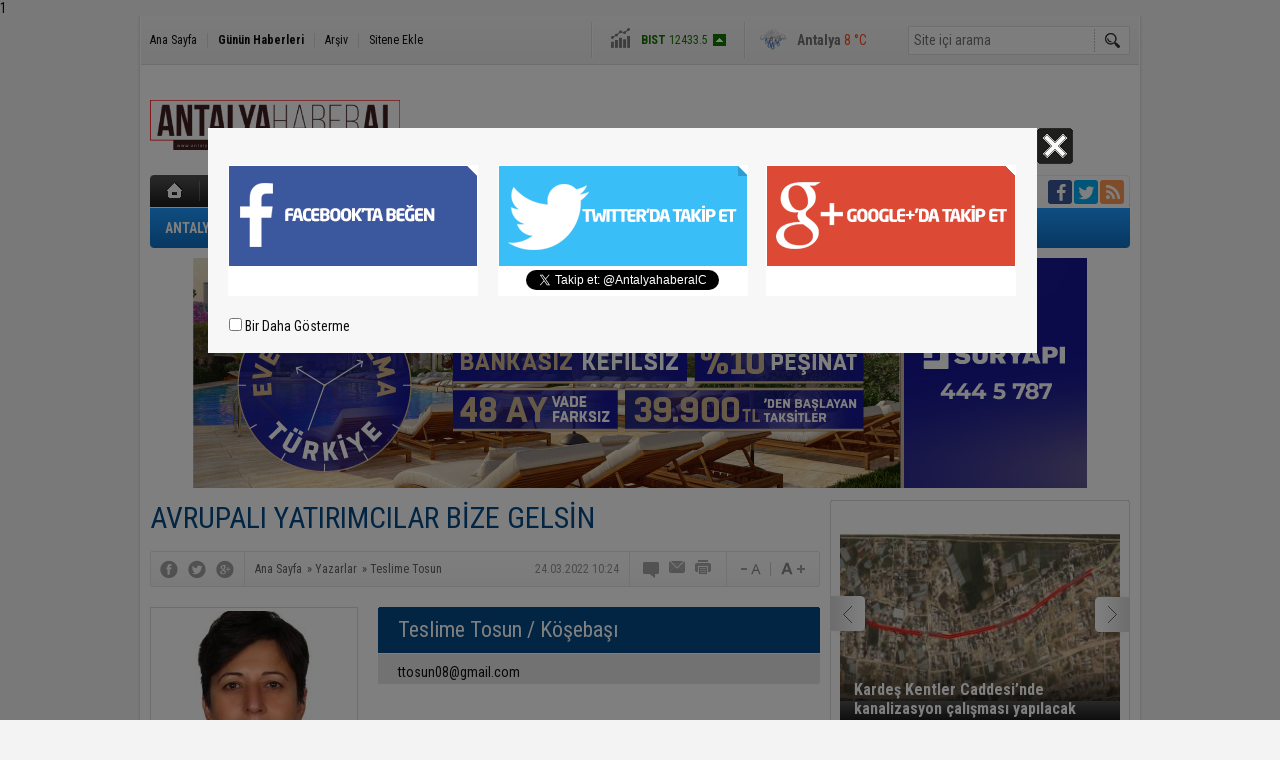

--- FILE ---
content_type: text/html; charset=UTF-8
request_url: https://www.antalyahaberal.com/avrupali-yatirimcilar-bize-gelsin-811yy.htm
body_size: 8585
content:
<!DOCTYPE html>
<html lang="tr" itemscope itemtype="http://schema.org/Article">
<head>
<base href="https://www.antalyahaberal.com/" target="_self"/>
<meta http-equiv="Content-Type" content="text/html; charset=UTF-8" />
<meta http-equiv="Refresh" content="180" />
<title>AVRUPALI YATIRIMCILAR BİZE GELSİN - Teslime Tosun</title>
<meta name="keywords" content="Teslime Tosun" />
<meta name="description" content="&amp;nbsp;&amp;nbsp;&amp;nbsp;Ekonomiden çok fazla anlamam. Zaten anlasaydım bu günkü halim vasatın üstünde&amp;nbsp;olurdu.&amp;nbsp;Ancak ortalama zekası olan herkes..." />
<link rel="canonical" href="https://www.antalyahaberal.com/avrupali-yatirimcilar-bize-gelsin-811yy.htm" />
<link rel="amphtml" href="https://www.antalyahaberal.com/service/amp/avrupali-yatirimcilar-bize-gelsin-811yy.htm">
<link rel="alternate" href="https://www.antalyahaberal.com/mobi/avrupali-yatirimcilar-bize-gelsin-811yy.htm" media="only screen and (max-width: 640px)" />
<link rel="image_src" type="image/jpeg" href="https://www.antalyahaberal.com/d/author/1_b.jpg" />
<meta name="DC.date.issued" content="2022-03-24T10:24:00+03:00" />
<meta property="og:type" content="article" />
<meta property="og:site_name" content="Antalya Haberal" />
<meta property="og:url" content="https://www.antalyahaberal.com/avrupali-yatirimcilar-bize-gelsin-811yy.htm" />
<meta property="og:title" content="AVRUPALI YATIRIMCILAR BİZE GELSİN - Teslime Tosun" />
<meta property="og:description" content="&amp;nbsp;&amp;nbsp;&amp;nbsp;Ekonomiden çok fazla anlamam. Zaten anlasaydım bu günkü halim vasatın üstünde&amp;nbsp;olurdu.&amp;nbsp;Ancak ortalama zekası olan herkes..." />
<meta property="og:image" content="https://www.antalyahaberal.com/d/author/1_b.jpg" />
<meta name="twitter:card" content="summary" />
<meta name="twitter:site" content="@AntalyahaberalC">
<meta name="twitter:url" content="https://www.antalyahaberal.com/avrupali-yatirimcilar-bize-gelsin-811yy.htm" />
<meta name="twitter:title" content="AVRUPALI YATIRIMCILAR BİZE GELSİN - Teslime Tosun" />
<meta name="twitter:description" content="&amp;nbsp;&amp;nbsp;&amp;nbsp;Ekonomiden çok fazla anlamam. Zaten anlasaydım bu günkü halim vasatın üstünde&amp;nbsp;olurdu.&amp;nbsp;Ancak ortalama zekası olan herkes..." />
<meta name="twitter:image" content="https://www.antalyahaberal.com/d/author/1_b.jpg" />
<meta name="author" content="Teslime Tosun" />
<meta itemprop="thumbnailUrl" content="https://www.antalyahaberal.com/d/author/1_s.jpg" />
<meta itemprop="articleSection" content="Yazarlar" />
<meta itemprop="dateCreated" content="2022-03-24T10:24:00+03:00" />
<meta itemprop="dateModified" content="2022-03-24T10:24:00+03:00" />
<meta itemprop="mainEntityOfPage" content="https://www.antalyahaberal.com/avrupali-yatirimcilar-bize-gelsin-811yy.htm" />
<link href="https://www.antalyahaberal.com/s/style.css" type="text/css" rel="stylesheet" />
<script type="text/javascript">var BURL="https://www.antalyahaberal.com/"; var SURL="https://www.antalyahaberal.com/s/"; var DURL="https://www.antalyahaberal.com/d/";</script>
<script type="text/javascript" src="https://www.antalyahaberal.com/s/function.js"></script>
1</head>
<body class="body_main">
<div class="main_container"><div class="base_outer clearfix"><div class="base_topbar base_position"><ul class="quick_launch"><li class="parent"><a href="https://www.antalyahaberal.com/./" target="_self">Ana Sayfa</a></li><li class="sep"></li><li class="sole"><a href="https://www.antalyahaberal.com/gunun-haberleri.htm" target="_self">Günün Haberleri</a></li><li class="sep"></li><li class="parent"><a href="https://www.antalyahaberal.com/search_result.php" target="_self">Arşiv</a></li><li class="sep"></li><li class="parent"><a href="https://www.antalyahaberal.com/sitene-ekle.htm" target="_self">Sitene Ekle</a></li></ul><div class="currency_slider" id="currency_slider"><div class="viewport"><ul class="overview"><li class="up"><span><b>BIST</b> 12433.5</span></li><li class="up"><span><b>Altın</b> 7251.18</span></li><li class="up"><span><b>Dolar</b> 43.4156</span></li><li class="down"><span><b>Euro</b> 52.1186</span></li></ul></div></div><div class="weather_slider" id="weather_slider"><div class="viewport"><ul class="overview"><li style="background-position: -3px -348px;"><span>Antalya</span> 8 °C</li></ul></div></div><form action="search_result.php" method="get"><input class="search_input" type="text" name="search_key" placeholder="Site içi arama" /><input class="search_button" type="submit" value="" /></form></div></div><div class="base_outer clearfix"><div class="base_top base_position"><div class="logo"><a href="https://www.antalyahaberal.com/" rel="home"><img src="https://www.antalyahaberal.com/s/i/logo.png" alt="Antalya Haberal" width="250" height="100" /></a></div><div class="banner"><div class="inner" id="banner_logo_side"></div></div><div class="nav-mini"><a href="https://www.antalyahaberal.com/" title="Anasayfa" rel="home"></a></div><div class="nav-mini-2"><a href="https://www.antalyahaberal.com/foto-galeri.htm" title="Foto Galeri"></a><a href="https://www.antalyahaberal.com/video-galeri.htm" title="Video Galeri"></a></div><div class="last_min" id="last_min"><div class="viewport"><ul class="overview"><li><a href="https://www.antalyahaberal.com/alanyada-saganak-yagis-yerini-doluya-birakti-98388h.htm">Alanya’da sağanak yağış yerini doluya bıraktı</a></li><li><a href="https://www.antalyahaberal.com/mersinde-isci-servisi-ucuruma-yuvarlandi-13-yarali-98387h.htm">Mersin’de işçi servisi uçuruma yuvarlandı: 13 yaralı</a></li><li><a href="https://www.antalyahaberal.com/adanada-fabrika-iscilerini-tasiyan-minibus-devrildi-13-yarali-98386h.htm">Adana’da fabrika işçilerini taşıyan minibüs devrildi: 13 yaralı</a></li><li><a href="https://www.antalyahaberal.com/dolu-bu-kez-bozyaziyi-vurdu-98385h.htm">Dolu bu kez Bozyazı’yı vurdu</a></li><li><a href="https://www.antalyahaberal.com/akdenizde-cifte-hortum-98384h.htm">Akdeniz’de çifte hortum</a></li><li><a href="https://www.antalyahaberal.com/osmaniyede-tarim-iscilerini-tasiyan-minibus-yandi-98383h.htm">Osmaniye’de tarım işçilerini taşıyan minibüs yandı</a></li><li><a href="https://www.antalyahaberal.com/altso-baskani-erdem-aritma-mujdesini-aldik-98382h.htm">ALTSO Başkanı Erdem: "Arıtma müjdesini aldık"</a></li><li><a href="https://www.antalyahaberal.com/antalya-valisi-sahin-seralar-ciddi-hasar-gordu-bir-kisi-yaralandi-98381h.htm">Antalya Valisi Şahin: "Seralar ciddi hasar gördü, bir kişi yaralandı"</a></li><li><a href="https://www.antalyahaberal.com/kardes-kentler-caddesinde-kanalizasyon-calismasi-yapilacak-98380h.htm">Kardeş Kentler Caddesi’nde kanalizasyon çalışması yapılacak</a></li><li><a href="https://www.antalyahaberal.com/hortum-saniyeler-icinde-serayi-yerle-bir-etti-o-anlar-kamerada-98379h.htm">Hortum saniyeler içinde serayı yerle bir etti: O anlar kamerada</a></li><li><a href="https://www.antalyahaberal.com/silifkede-dolu-felaketi-sokaklar-beyaza-burundu-tarim-alanlari-zarar-gordu-98378h.htm">Silifke’de dolu felaketi: Sokaklar beyaza büründü, tarım alanları zarar gördü</a></li><li><a href="https://www.antalyahaberal.com/alanyada-ruhsatsiz-silah-operasyonu-98377h.htm">Alanya’da ruhsatsız silah operasyonu</a></li><li><a href="https://www.antalyahaberal.com/kemerde-kopruleri-tikayan-tomruklar-temizlendi-98376h.htm">Kemer’de köprüleri tıkayan tomruklar temizlendi</a></li><li><a href="https://www.antalyahaberal.com/antalyada-kar-yagisi-basladi-alacabel-beyaza-burundu-98375h.htm">Antalya’da kar yağışı başladı, Alacabel beyaza büründü</a></li><li><a href="https://www.antalyahaberal.com/2026nin-en-iyi-destinasyonlarina-kemer-damga-vurdu-98374h.htm">2026’nın en iyi destinasyonlarına Kemer damga vurdu</a></li></ul></div></div><div class="social"><a style="background-color: #3b5998" href="https://www.facebook.com/Antalya-Haberal-431449000714043/" rel="nofollow" target="_blank" title="Facebook ile takip et"><i class="icon-facebook"></i></a><a style="background-color: #00abf1" href="https://twitter.com/AntalyahaberalC" rel="nofollow" target="_blank" title="Twitter ile takip et"><i class="icon-twitter"></i></a><a style="background-color: #ff9954" href="https://www.antalyahaberal.com/rss/" target="_blank" title="RSS, News Feed, Haber Beslemesi"><i class="icon-rss"></i></a></div><ul class="nav"><li class="sep2"></li><li class="item parent" data-value="14"><a class="inr" href="https://www.antalyahaberal.com/antalya-haberleri-14hk.htm" target="_self"><span>ANTALYA</span></a><div class="subnav"><div class="inr"><div class="ani"><img src="https://www.antalyahaberal.com/s/i/loading.gif" width="220" height="19" alt="" /></div></div><div class="btm"></div></div></li><li class="sep"></li><li class="item parent" data-value="10"><a class="inr" href="https://www.antalyahaberal.com/guncel-haberleri-10hk.htm" target="_self"><span>GÜNCEL</span></a><div class="subnav"><div class="inr"><div class="ani"><img src="https://www.antalyahaberal.com/s/i/loading.gif" width="220" height="19" alt="" /></div></div><div class="btm"></div></div></li><li class="sep"></li><li class="item parent" data-value="11"><a class="inr" href="https://www.antalyahaberal.com/polis-adliye-haberleri-11hk.htm" target="_self"><span>POLİS-ADLİYE</span></a><div class="subnav"><div class="inr"><div class="ani"><img src="https://www.antalyahaberal.com/s/i/loading.gif" width="220" height="19" alt="" /></div></div><div class="btm"></div></div></li><li class="sep"></li><li class="item parent" data-value="12"><a class="inr" href="https://www.antalyahaberal.com/spor-haberleri-12hk.htm" target="_self"><span>SPOR</span></a><div class="subnav"><div class="inr"><div class="ani"><img src="https://www.antalyahaberal.com/s/i/loading.gif" width="220" height="19" alt="" /></div></div><div class="btm"></div></div></li><li class="sep"></li><li class="item parent" data-value="15"><a class="inr" href="https://www.antalyahaberal.com/siyaset-haberleri-15hk.htm" target="_self"><span>SİYASET</span></a><div class="subnav"><div class="inr"><div class="ani"><img src="https://www.antalyahaberal.com/s/i/loading.gif" width="220" height="19" alt="" /></div></div><div class="btm"></div></div></li><li class="sep"></li><li class="item parent" data-value="17"><a class="inr" href="https://www.antalyahaberal.com/ekonomi-haberleri-17hk.htm" target="_self"><span>EKONOMİ</span></a><div class="subnav"><div class="inr"><div class="ani"><img src="https://www.antalyahaberal.com/s/i/loading.gif" width="220" height="19" alt="" /></div></div><div class="btm"></div></div></li><li class="sep"></li><li class="item parent" data-value="18"><a class="inr" href="https://www.antalyahaberal.com/egitim-haberleri-18hk.htm" target="_self"><span>EĞİTİM</span></a><div class="subnav"><div class="inr"><div class="ani"><img src="https://www.antalyahaberal.com/s/i/loading.gif" width="220" height="19" alt="" /></div></div><div class="btm"></div></div></li><li class="sep"></li><li class="item parent" data-value="19"><a class="inr" href="https://www.antalyahaberal.com/kultur-sanat-haberleri-19hk.htm" target="_self"><span>KÜLTÜR SANAT</span></a><div class="subnav"><div class="inr"><div class="ani"><img src="https://www.antalyahaberal.com/s/i/loading.gif" width="220" height="19" alt="" /></div></div><div class="btm"></div></div></li><li class="sep"></li><li class="item parent" data-value="20"><a class="inr" href="https://www.antalyahaberal.com/magazin-haberleri-20hk.htm" target="_self"><span>MAGAZİN</span></a><div class="subnav"><div class="inr"><div class="ani"><img src="https://www.antalyahaberal.com/s/i/loading.gif" width="220" height="19" alt="" /></div></div><div class="btm"></div></div></li><li class="sep"></li></ul></div><div class="banner wide_banner"><div class="inner" id="banner_logo_bottom"><a href="www.suryapiantalya.com.tr" target="https://www.antalyahaberal.com/d/banner/sur-yapi-yerel-mecralar-teslime-tosun-894x230-vitrin.jpg"><img src="https://www.antalyahaberal.com/d/banner/sur-yapi-yerel-mecralar-teslime-tosun-894x230-vitrin.jpg" width="894" height="230" alt=""/></a></div></div></div><div class="base_outer"><div id="base" class="base base_position clearfix"><div id="base_middle" class="base_middle"><div class="middle_content_title"><h1 itemprop="name">AVRUPALI YATIRIMCILAR BİZE GELSİN</h1></div><div class="middle_content_top"><div class="top_social"><script type="text/javascript">showBookmark3();</script></div><div class="nav" itemscope itemtype="http://data-vocabulary.org/Breadcrumb"><a itemprop="url" href="https://www.antalyahaberal.com/" rel="home"><span itemprop="title">Ana Sayfa</span></a><span itemprop="child" itemscope itemtype="http://data-vocabulary.org/Breadcrumb">&raquo; <a itemprop="url" href="https://www.antalyahaberal.com/yazarlar.htm" rel="self"><span itemprop="title">Yazarlar</span></a><span itemprop="child" itemscope itemtype="http://data-vocabulary.org/Breadcrumb">&raquo; <a itemprop="url" href="https://www.antalyahaberal.com/teslime-tosun-1y.htm" rel="self"><span itemprop="title">Teslime Tosun</span></a></span></span></div><div class="text_size"><img src="https://www.antalyahaberal.com/s/i/1x1.gif" onclick="changeFontSize('#author_article_content', 'd');" title="Yazıyı küçült" width="24" height="18" alt="" /><img src="https://www.antalyahaberal.com/s/i/1x1.gif" onclick="changeFontSize('#author_article_content', 'u');" title="Yazıyı büyüt" width="24" height="18" alt="" /></div><div class="tools"><a class="go_comment" rel="nofollow" href="#" onclick="$.scrollTo('.comment_add', 600); return false;" target="_blank" title="Yorum Yap"></a><a class="go_send" rel="nofollow" href="javascript:void(0)" onclick="return openPopUp_520x390('https://www.antalyahaberal.com/send_to_friend.php?type=2&amp;id=811');" title="Arkadaşına Gönder"></a><a class="go_print" rel="nofollow" href="javascript:void(0)" onclick="return openPopUp_670x500('https://www.antalyahaberal.com/print.php?type=2&amp;id=811')" title="Yazdır"></a></div><div class="top_date" itemprop="datePublished" content="2022-03-24T10:24:00+03:00">24.03.2022 10:24</div></div><div class="middle_content"><div class="author_article_detail"><div class="image"><img itemprop="image" src="https://www.antalyahaberal.com/d/author/1_b.jpg" alt="Teslime Tosun" width="200" height="200" /></div><div class="title"><h3 itemprop="author" itemscope itemtype="http://schema.org/Person"><a href="https://www.antalyahaberal.com/teslime-tosun-1y.htm"><span itemprop="name">Teslime Tosun</span></a> / Köşebaşı</h3></div><div class="email"><span><script type="text/javascript">document.write('<n uers="znvygb:ggbfha08@tznvy.pbz" ery="absbyybj">ggbfha08@tznvy.pbz</n>'.replace(/[a-zA-Z]/g, function(c){return String.fromCharCode((c<="Z"?90:122)>=(c=c.charCodeAt(0)+13)?c:c-26);}));</script></span></div><div itemprop="articleBody" id="author_article_content" class="text_content"><p>&nbsp;</p><p>&nbsp;</p><p>&nbsp;</p><p>Ekonomiden çok fazla anlamam. Zaten anlasaydım bu günkü halim vasatın üstünde&nbsp;olurdu.</p><p>&nbsp;</p><p>Ancak ortalama zekası olan herkes gibi düşündüklerimi sizlerle paylaşabilirim.</p><p>&nbsp;</p><p>Biliyorsunuz başta ABD, İngiltere ve Fransa olmak üzere Rusya’daki tüm yatırımlarını geri çekmeye başladı. Gördüğüm ve duyduğum kadarıyla, ABD’li ve Avrupa kökenli bir çok firma, yatırımlarını kaydıracak ülke arıyorlar. Elbette Rusya ve Ukrayna savaşının en tarafsız ve Dış İşleri Bakanımız Mevlüt Çavuşoğlu’nun gayretleri ile iki ülkeyi diyalog masasına oturtan ülke olarak parlayan bir Türkiye var.</p><p>&nbsp;</p><p>Okuduklarımdan analiz ettiğim kadarıyla ABD’li ve Avrupalı büyük firmalar Türkiye’yi yatırımlarını kaydırılacak ülke olarak gündemlerine almışlar. İstanbul kökenli firmalar derhal bu konuyla ilgili kendilerince pozisyon almışlar bile. Avrupalı ve ABD’li yatırımcılar ile partner olarak yeni iş sahaları açmak için çalışıyorlar.</p><p>&nbsp;</p><p>Ama bu konuda Antalya’nın da harekete geçmesi gerektiğine inanıyorum.</p><p>&nbsp;</p><p>Bakınız son olarak dünyanın önde gelen e-ticaret şirketlerinden birisi olan Amazon Türkiye’deki lojistik üssü açmak üzere İstanbul’da araştırma yapıyorlar. Şirketin Avrupa Operasyonlardan Sorumlu Başkan Yardımcısı Perego ise İstanbul’da yer bulabilmek için gezinip duruyor.</p><p>&nbsp;</p><p>Halbuki, Antalya’ya gelse ve 100 milyon doların üzerinde planladığı bu yatırım Antalya’da yapılsa en az 1000’i aşkın çalışan istihdam edecek. Bu sadece kendi istihdam edeceği personel sayısı. Mesela bunun ulaşım için nakliyat ve bunları kullanacak şoförler gibi dolaylı şekilde bu sayı 2 bini aşacak. Üstelik Ticarette Antalya kazanacak.</p><p>&nbsp;</p><p>İşte Sayın Peroga’ya ulaşıp, “Sevgili Amazon yatırımcısı bu üssü Antalya’da kurun. Sizlere ücretsiz Döşemealtı’nda yer tahsis edelim. Hava ulaşımı ve kargo için havalimanımız öyle yüzlerce kilometre giderek değil, yaklaşık 20 kilometre sonra ulaşabileceğiniz yerde. Deniz taşımacılığı için Limanımız da yaklaşık 20 kilometre mesafede. Kara taşımacılığı için yollarımız tüm illere sorunsuz çıkar. Biz sizden para istemiyoruz, sadece yatırımınızı Antalya’ya yapın” denilse güzel olmaz mı acaba?</p><p>&nbsp;</p><p>&nbsp;</p><p>Tesla CEO’su Elon Musk geçtiğimiz günlerde Türkiye’ye geldi ve Cumhurbaşkanımız ile görüştü. Daha birkaç gün önce Almanya’da 5.’ci büyük fabrikasını açtı. Mesela 6.’cı büyük fabrikasını Neden Antalya’da açmasın?</p><p>&nbsp;</p><p>Tesla’nın Almanya’da kurduğu fabrikada sadece 3 binden fazla çalışanı bulunuyor.</p><p>&nbsp;</p><p>&nbsp;</p><p>Antalya’da iş insanları, esnafı ve yatırımcıyı birleştiren STK’lar ise yani üçlü sacayağını ATSO, OSB ve AESOB’dan oluşuyor. İşte Sayın Davut Çetin, Sayın Ali Bahar ve Sayın Adlıhan Dere’den oluşacak üçlü bir ekip kurularak bu gibi yatırımcılara giderek, Antalya’ya yatırım yapmaları için sunum yapsalar, ikna etseler ne güzel olur değil mi?</p><p>&nbsp;</p><p>Davut Çetin, Ali Bahar ve Adlıhan Dere’den oluşan bu heyete, Antalya Büyükşehir Belediye Başkanı Muhittin Böcek ve devleti temsilen Antalya Valimiz Ersin yazıcı tam destek verse, Ticaret Bakanlığımız devreye girse filan başarılamayacak, olmayacak bir şey değil arkadaşlar.</p><p>&nbsp;</p><p>Ne güzel olur değil mi?</p><p>&nbsp;</p><p>Haydi Sayın Çetin, Sayın Bahar, Sayın Dere. Ben sizin üçünüzün bir araya geldiğiniz andan itibaren o yatırımcı firmaları Antalya'ya getirebileceğinize inanıyorum. Sizler çok başaralı iş insanlarısınız, bunu yapabilecek kudret damarlarınızdaki asil kanda mevcut.&nbsp;</p><p>&nbsp;</p><p>Gerisi teferruat</p></div><div class="clear"></div><div class="read_count" itemprop="interactionCount">Bu yazı toplam 1589 defa okunmuştur.</div></div><script type="text/javascript">showBookmark5("https://www.facebook.com/Antalya-Haberal-431449000714043/", "AntalyahaberalC", "");</script><ul id="comment-tab" class="comment-tab-nav clearfix"><li class="onsite" data-type="onsite"><div> Yorumlar <i class="icon-comment-1"> 0</i></div></li><li class="face" data-type="face"><div> Facebook Yorumları  <i class="icon-comment-1"> <fb:comments-count href="https://www.antalyahaberal.com/avrupali-yatirimcilar-bize-gelsin-811yy.htm">0</fb:comments-count></i></div></li></ul><div id="comment-tab-onsite" class="comment-tab-content clearfix"><div class="comment_add"><i class="icon-chat-empty comment-icon"></i><form method="post" id="comment_form" onsubmit="return addComment(2, 811);"><textarea name="comment_content" id="comment_content" class="comment_content" rows="6" placeholder="Yorumunuz" maxlength="500"></textarea><input type="text" name="member_name" id="member_name" class="member_name" placeholder="Adınız" /><input type="submit" name="comment_submit" id="comment_submit" class="comment_submit" value="GÖNDER" /><input type="hidden" name="reply" id="reply" value="0" /><div class="reply_to"></div></form><div class="info"><b>UYARI:</b> Küfür, hakaret, rencide edici cümleler veya imalar, inançlara saldırı içeren, imla kuralları ile yazılmamış,<br /> Türkçe karakter kullanılmayan ve büyük harflerle yazılmış yorumlar onaylanmamaktadır.</div></div><div class="comment"><div class="container"><div class="content" style="text-align: center">Bu yazıya henüz yorum eklenmemiştir.</div></div><div class="btm"></div></div></div><div id="comment-tab-face" class="comment-tab-content clearfix" style="display: none;"><div class="fb-comments" data-href="https://www.antalyahaberal.com/avrupali-yatirimcilar-bize-gelsin-811yy.htm" data-width="646" data-numposts="5" data-colorscheme="light"></div></div><div class="middle_sub_page_title"><span>Yazarın Diğer Yazıları</span></div><ul class="author_article_other"><li><a href="https://www.antalyahaberal.com/hayal-edemeyecegimiz-rakamlar-1508yy.htm">HAYAL EDEMEYECEĞİMİZ RAKAMLAR</a><span>27 Ocak 2026 Salı 12:43</span></li><li><a href="https://www.antalyahaberal.com/gunlerin-tadi-kacti-1507yy.htm">GÜNLERİN TADI KAÇTI</a><span>23 Ocak 2026 Cuma 08:37</span></li><li><a href="https://www.antalyahaberal.com/lutuf-degil-eziyet-1506yy.htm">LÜTUF DEĞİL, EZİYET</a><span>21 Ocak 2026 Çarşamba 12:14</span></li><li><a href="https://www.antalyahaberal.com/ulasima-ulasilamiyor-1505yy.htm">ULAŞIMA ULAŞILAMIYOR</a><span>19 Ocak 2026 Pazartesi 11:29</span></li><li><a href="https://www.antalyahaberal.com/severiz-otoriteyi-1504yy.htm">SEVERİZ OTORİTEYİ</a><span>16 Ocak 2026 Cuma 11:23</span></li><li><a href="https://www.antalyahaberal.com/gelen-iyi-gelmiyor-1503yy.htm">GELEN İYİ GELMİYOR</a><span>14 Ocak 2026 Çarşamba 10:18</span></li><li><a href="https://www.antalyahaberal.com/sorma-ver-parasi-1502yy.htm">SORMA VER PARASI</a><span>09 Ocak 2026 Cuma 10:49</span></li><li><a href="https://www.antalyahaberal.com/ornek-alin-1501yy.htm">ÖRNEK ALIN</a><span>05 Ocak 2026 Pazartesi 10:37</span></li><li><a href="https://www.antalyahaberal.com/o-ceza-kimin-1500yy.htm">O CEZA KİMİN?</a><span>31 Aralık 2025 Çarşamba 11:55</span></li><li><a href="https://www.antalyahaberal.com/hassasiyet-icin-tesekkurler-1499yy.htm">HASSASİYET İÇİN TEŞEKKÜRLER</a><span>30 Aralık 2025 Salı 10:04</span></li><li><a href="https://www.antalyahaberal.com/sahin-a-1498yy.htm">ŞAHİN A.</a><span>27 Aralık 2025 Cumartesi 09:20</span></li></ul><div class="middle_sub_page_title author_link"><a href="https://www.antalyahaberal.com/teslime-tosun-1y.htm">Yazarın Tüm Yazıları &raquo;</a></div><div class="latest_gallery"><div class="caption">SON EKLENEN <span>GALERİLER</span></div><ul class="content"></ul></div></div></div><div id="base_side" class="base_side"><div class="headline_side" id="headline_side"><div class="viewport"><ul class="overview"><li><a href="https://www.antalyahaberal.com/kardes-kentler-caddesinde-kanalizasyon-calismasi-yapilacak-98380h.htm"><img src="https://www.antalyahaberal.com/d/news/104571.jpg" alt="Kardeş Kentler Caddesi’nde kanalizasyon çalışması yapılacak" width="280" height="210" /><span class="title_bck"></span><span class="title">Kardeş Kentler Caddesi’nde kanalizasyon çalışması yapılacak</span></a></li><li><a href="https://www.antalyahaberal.com/mersinde-onkoloji-hastalari-ulasim-sorunu-yasamiyor-98356h.htm"><img src="https://www.antalyahaberal.com/s/i/1x1.gif" data-src="https://www.antalyahaberal.com/d/news/104547.jpg" alt="Mersin’de onkoloji hastaları ulaşım sorunu yaşamıyor" width="280" height="210" /><span class="title_bck"></span><span class="title">Mersin’de onkoloji hastaları ulaşım sorunu yaşamıyor</span></a></li><li><a href="https://www.antalyahaberal.com/mersin-silifkeli-kamyonculardan-taseron-tepkisi-98353h.htm"><img src="https://www.antalyahaberal.com/s/i/1x1.gif" data-src="https://www.antalyahaberal.com/d/news/104544.jpg" alt="Mersin Silifkeli kamyonculardan taşeron tepkisi" width="280" height="210" /><span class="title_bck"></span><span class="title">Mersin Silifkeli kamyonculardan taşeron tepkisi</span></a></li><li><a href="https://www.antalyahaberal.com/kocagoz-yaptigimiz-isler-yuzumuzu-karartmadi-98352h.htm"><img src="https://www.antalyahaberal.com/s/i/1x1.gif" data-src="https://www.antalyahaberal.com/d/news/104543.jpg" alt="Kocagöz: &quot;Yaptığımız işler yüzümüzü karartmadı&quot;" width="280" height="210" /><span class="title_bck"></span><span class="title">Kocagöz: "Yaptığımız işler yüzümüzü karartmadı"</span></a></li><li><a href="https://www.antalyahaberal.com/buyuksehirden-engelsiz-kent-yolunda-guclu-adimlar-98348h.htm"><img src="https://www.antalyahaberal.com/s/i/1x1.gif" data-src="https://www.antalyahaberal.com/d/news/104539.jpg" alt="Büyükşehir’den engelsiz kent yolunda güçlü adımlar" width="280" height="210" /><span class="title_bck"></span><span class="title">Büyükşehir’den engelsiz kent yolunda güçlü adımlar</span></a></li><li><a href="https://www.antalyahaberal.com/mersinde-hanimevleri-kadinlara-guvenli-ve-sicak-alan-sunuyor-98341h.htm"><img src="https://www.antalyahaberal.com/s/i/1x1.gif" data-src="https://www.antalyahaberal.com/d/news/104532.jpg" alt="Mersin’de Hanımevleri kadınlara güvenli ve sıcak alan sunuyor" width="280" height="210" /><span class="title_bck"></span><span class="title">Mersin’de Hanımevleri kadınlara güvenli ve sıcak alan sunuyor</span></a></li><li><a href="https://www.antalyahaberal.com/hatayin-zirvesinde-gururlandiran-bayrak-degisimi-98330h.htm"><img src="https://www.antalyahaberal.com/s/i/1x1.gif" data-src="https://www.antalyahaberal.com/d/news/104521.jpg" alt="Hatay’ın zirvesinde gururlandıran bayrak değişimi" width="280" height="210" /><span class="title_bck"></span><span class="title">Hatay’ın zirvesinde gururlandıran bayrak değişimi</span></a></li><li><a href="https://www.antalyahaberal.com/mersinde-tematik-kis-kampi-basladi-98317h.htm"><img src="https://www.antalyahaberal.com/s/i/1x1.gif" data-src="https://www.antalyahaberal.com/d/news/104508.jpg" alt="Mersin’de Tematik Kış Kampı başladı" width="280" height="210" /><span class="title_bck"></span><span class="title">Mersin’de Tematik Kış Kampı başladı</span></a></li><li><a href="https://www.antalyahaberal.com/baskan-uysal-sel-baskinindan-zarar-goren-evlerde-98300h.htm"><img src="https://www.antalyahaberal.com/s/i/1x1.gif" data-src="https://www.antalyahaberal.com/d/news/104491.jpg" alt="Başkan Uysal, sel baskınından zarar gören evlerde" width="280" height="210" /><span class="title_bck"></span><span class="title">Başkan Uysal, sel baskınından zarar gören evlerde</span></a></li><li><a href="https://www.antalyahaberal.com/iskenderunda-umre-semineri-duzenlendi-98264h.htm"><img src="https://www.antalyahaberal.com/s/i/1x1.gif" data-src="https://www.antalyahaberal.com/d/news/104455.jpg" alt="İskenderun’da umre semineri düzenlendi" width="280" height="210" /><span class="title_bck"></span><span class="title">İskenderun’da umre semineri düzenlendi</span></a></li></ul></div><div class="buttons prev" title="Geri"></div><div class="buttons next" title="İleri"></div></div><div class="side_caption side_caption_2"><a class="sub_link" href="https://www.antalyahaberal.com/gunun-haberleri.htm">SON DAKİKA HABERLER</a></div><div class="side_content"><ul class="latest_news_side"><li class="sep"></li><li class="item"><a href="https://www.antalyahaberal.com/alanyada-saganak-yagis-yerini-doluya-birakti-98388h.htm"><span>00:23 - </span>Alanya’da sağanak yağış yerini doluya bıraktı</a></li><li class="sep"></li><li class="item"><a href="https://www.antalyahaberal.com/mersinde-isci-servisi-ucuruma-yuvarlandi-13-yarali-98387h.htm"><span>22:23 - </span>Mersin’de işçi servisi uçuruma yuvarlandı: 13 yaralı</a></li><li class="sep"></li><li class="item"><a href="https://www.antalyahaberal.com/adanada-fabrika-iscilerini-tasiyan-minibus-devrildi-13-yarali-98386h.htm"><span>22:23 - </span>Adana’da fabrika işçilerini taşıyan minibüs devrildi: 13 yaralı</a></li><li class="sep"></li><li class="item"><a href="https://www.antalyahaberal.com/dolu-bu-kez-bozyaziyi-vurdu-98385h.htm"><span>21:23 - </span>Dolu bu kez Bozyazı’yı vurdu</a></li><li class="sep"></li><li class="item"><a href="https://www.antalyahaberal.com/akdenizde-cifte-hortum-98384h.htm"><span>20:43 - </span>Akdeniz’de çifte hortum</a></li><li class="sep"></li><li class="item"><a href="https://www.antalyahaberal.com/osmaniyede-tarim-iscilerini-tasiyan-minibus-yandi-98383h.htm"><span>20:23 - </span>Osmaniye’de tarım işçilerini taşıyan minibüs yandı</a></li><li class="sep"></li><li class="item"><a href="https://www.antalyahaberal.com/altso-baskani-erdem-aritma-mujdesini-aldik-98382h.htm"><span>18:43 - </span>ALTSO Başkanı Erdem: "Arıtma müjdesini aldık"</a></li><li class="sep"></li><li class="item"><a href="https://www.antalyahaberal.com/antalya-valisi-sahin-seralar-ciddi-hasar-gordu-bir-kisi-yaralandi-98381h.htm"><span>18:23 - </span>Antalya Valisi Şahin: "Seralar ciddi hasar gördü, bir kişi yaralandı"</a></li><li class="sep"></li><li class="item"><a href="https://www.antalyahaberal.com/kardes-kentler-caddesinde-kanalizasyon-calismasi-yapilacak-98380h.htm"><span>18:23 - </span>Kardeş Kentler Caddesi’nde kanalizasyon çalışması yapılacak</a></li><li class="sep"></li><li class="item"><a href="https://www.antalyahaberal.com/hortum-saniyeler-icinde-serayi-yerle-bir-etti-o-anlar-kamerada-98379h.htm"><span>18:08 - </span>Hortum saniyeler içinde serayı yerle bir etti: O anlar kamerada</a></li><li class="sep"></li><li class="item"><a href="https://www.antalyahaberal.com/silifkede-dolu-felaketi-sokaklar-beyaza-burundu-tarim-alanlari-zarar-gordu-98378h.htm"><span>18:08 - </span>Silifke’de dolu felaketi: Sokaklar beyaza büründü, tarım alanları zarar gördü</a></li><li class="sep"></li><li class="item"><a href="https://www.antalyahaberal.com/alanyada-ruhsatsiz-silah-operasyonu-98377h.htm"><span>17:43 - </span>Alanya’da ruhsatsız silah operasyonu</a></li><li class="sep"></li><li class="item"><a href="https://www.antalyahaberal.com/kemerde-kopruleri-tikayan-tomruklar-temizlendi-98376h.htm"><span>17:43 - </span>Kemer’de köprüleri tıkayan tomruklar temizlendi</a></li><li class="sep"></li><li class="item"><a href="https://www.antalyahaberal.com/antalyada-kar-yagisi-basladi-alacabel-beyaza-burundu-98375h.htm"><span>17:23 - </span>Antalya’da kar yağışı başladı, Alacabel beyaza büründü</a></li><li class="sep"></li><li class="item"><a href="https://www.antalyahaberal.com/2026nin-en-iyi-destinasyonlarina-kemer-damga-vurdu-98374h.htm"><span>17:08 - </span>2026’nın en iyi destinasyonlarına Kemer damga vurdu</a></li><li class="sep"></li></ul></div><div class="side_content_bottom"></div><div class="side_caption"><a href="javascript:;" onclick="return changeMostlyPage(1, 1);">ÇOK OKUNANLAR</a></div><div class="side_content"><div class="mostly_readed" id="mostly_readed_1"><ul><li class="sep"></li><li><span>1</span><a href="https://www.antalyahaberal.com/alanyada-saganak-yagis-yerini-doluya-birakti-98388h.htm">Alanya’da sağanak yağış yerini doluya bıraktı</a></li><li class="sep"></li><li><span>2</span><a href="https://www.antalyahaberal.com/alanyada-bicak-ve-zincirlerin-kullanildigi-kavgaya-3-tutuklama-98322h.htm">Alanya’da bıçak ve zincirlerin kullanıldığı kavgaya 3 tutuklama</a></li><li class="sep"></li><li><span>3</span><a href="https://www.antalyahaberal.com/buyuksehirden-engelsiz-kent-yolunda-guclu-adimlar-98348h.htm">Büyükşehir’den engelsiz kent yolunda güçlü adımlar</a></li><li class="sep"></li><li><span>4</span><a href="https://www.antalyahaberal.com/manavgatta-hortum-uc-mahalleyi-harabeye-cevirdi-98351h.htm">Manavgat’ta hortum üç mahalleyi harabeye çevirdi</a></li><li class="sep"></li></ul><div class="sub_link"><a href="javascript:;" onclick="return changeMostlyPage(1, 4);">BU AY</a>|<a href="javascript:;" onclick="return changeMostlyPage(1, 3);">BU HAFTA</a>|<a href="javascript:;" onclick="return changeMostlyPage(1, 2);">DÜN</a></div></div></div><div class="side_content_bottom"></div><div class="side_cat_news"></div></div></div></div><div class="base_outer"><div class="base_bottom base_position"><div class="social"><a style="background-color: #3b5998" href="https://www.facebook.com/Antalya-Haberal-431449000714043/" rel="nofollow" target="_blank" title="Facebook ile takip et"><i class="icon-facebook"></i></a><a style="background-color: #00abf1" href="https://twitter.com/AntalyahaberalC" rel="nofollow" target="_blank" title="Twitter ile takip et"><i class="icon-twitter"></i></a><a style="background-color: #ff9954" href="https://www.antalyahaberal.com/rss/" target="_blank" title="RSS, News Feed, Haber Beslemesi"><i class="icon-rss"></i></a></div><ul class="nav"><li class="parent"><a href="https://www.antalyahaberal.com/./" target="_self">Ana Sayfa</a></li><li class="sep">|</li><li class="parent"><a href="https://www.antalyahaberal.com/identity.php" target="_self">Künye</a></li><li class="sep">|</li><li class="parent"><a href="https://www.antalyahaberal.com/contact.php" target="_self">İletişim</a></li><li class="sep">|</li><li class="parent"><a href="https://www.antalyahaberal.com/rss/" target="_self">RSS</a></li></ul><div class="info" itemprop="publisher" itemscope itemtype="https://schema.org/Organization"><strong>Tüm Hakları Saklıdır &copy; 2018 <span itemprop="name">Antalya Haberal</span></strong> | İzinsiz ve kaynak gösterilmeden yayınlanamaz.<br /><div itemprop="logo" itemscope itemtype="https://schema.org/ImageObject"><meta itemprop="url" content="https://www.antalyahaberal.com/s/i/logo.png"><meta itemprop="width" content="250"><meta itemprop="height" content="100"></div></div><div class="cm-sign"><a href="https://www.cmbilisim.com/haber-portali-20s.htm" target="_blank" title="CMNews Haber Portalı Scripti">Haber Scripti</a><i class="icon-cm" title="CM Bilişim Teknolojileri"></i></div></div></div><!-- 0.017113208770752 --></div><script type="text/javascript">showSocialOverlay("https://www.facebook.com/Antalya-Haberal-431449000714043/", "AntalyahaberalC", "");</script><script defer src="https://static.cloudflareinsights.com/beacon.min.js/vcd15cbe7772f49c399c6a5babf22c1241717689176015" integrity="sha512-ZpsOmlRQV6y907TI0dKBHq9Md29nnaEIPlkf84rnaERnq6zvWvPUqr2ft8M1aS28oN72PdrCzSjY4U6VaAw1EQ==" data-cf-beacon='{"version":"2024.11.0","token":"4dbeae28f1554770a4c3004a5506bbd9","r":1,"server_timing":{"name":{"cfCacheStatus":true,"cfEdge":true,"cfExtPri":true,"cfL4":true,"cfOrigin":true,"cfSpeedBrain":true},"location_startswith":null}}' crossorigin="anonymous"></script>
</body></html>